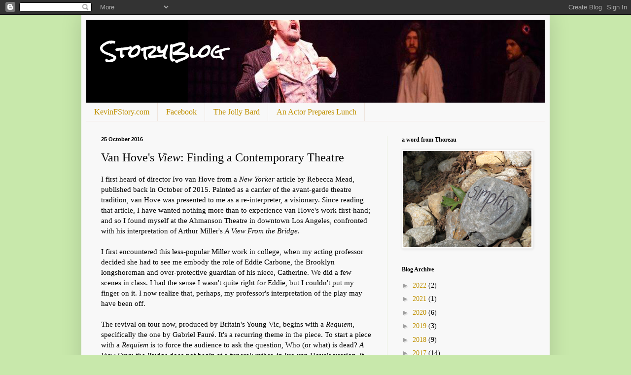

--- FILE ---
content_type: text/html; charset=UTF-8
request_url: http://blog.kevinfstory.com/2016/10/van-hoves-view-finding-contemporary.html
body_size: 14794
content:
<!DOCTYPE html>
<html class='v2' dir='ltr' lang='en-GB'>
<head>
<link href='https://www.blogger.com/static/v1/widgets/335934321-css_bundle_v2.css' rel='stylesheet' type='text/css'/>
<meta content='width=1100' name='viewport'/>
<meta content='text/html; charset=UTF-8' http-equiv='Content-Type'/>
<meta content='blogger' name='generator'/>
<link href='http://blog.kevinfstory.com/favicon.ico' rel='icon' type='image/x-icon'/>
<link href='http://blog.kevinfstory.com/2016/10/van-hoves-view-finding-contemporary.html' rel='canonical'/>
<link rel="alternate" type="application/atom+xml" title="StoryBlog - Atom" href="http://blog.kevinfstory.com/feeds/posts/default" />
<link rel="alternate" type="application/rss+xml" title="StoryBlog - RSS" href="http://blog.kevinfstory.com/feeds/posts/default?alt=rss" />
<link rel="service.post" type="application/atom+xml" title="StoryBlog - Atom" href="https://www.blogger.com/feeds/4663570339602190594/posts/default" />

<link rel="alternate" type="application/atom+xml" title="StoryBlog - Atom" href="http://blog.kevinfstory.com/feeds/5460512164715302337/comments/default" />
<!--Can't find substitution for tag [blog.ieCssRetrofitLinks]-->
<meta content='http://blog.kevinfstory.com/2016/10/van-hoves-view-finding-contemporary.html' property='og:url'/>
<meta content='Van Hove&#39;s &lt;i&gt;View&lt;/i&gt;: Finding a Contemporary Theatre' property='og:title'/>
<meta content='I first heard of director Ivo van Hove from a New Yorker  article by Rebecca Mead, published back in October of 2015. Painted as a carrier o...' property='og:description'/>
<title>StoryBlog: Van Hove's View: Finding a Contemporary Theatre</title>
<style type='text/css'>@font-face{font-family:'Rock Salt';font-style:normal;font-weight:400;font-display:swap;src:url(//fonts.gstatic.com/s/rocksalt/v24/MwQ0bhv11fWD6QsAVOZrt0M6p7NGrQ.woff2)format('woff2');unicode-range:U+0000-00FF,U+0131,U+0152-0153,U+02BB-02BC,U+02C6,U+02DA,U+02DC,U+0304,U+0308,U+0329,U+2000-206F,U+20AC,U+2122,U+2191,U+2193,U+2212,U+2215,U+FEFF,U+FFFD;}</style>
<style id='page-skin-1' type='text/css'><!--
/*
-----------------------------------------------
Blogger Template Style
Name:     Simple
Designer: Blogger
URL:      www.blogger.com
----------------------------------------------- */
/* Content
----------------------------------------------- */
body {
font: normal normal 14px Georgia, Utopia, 'Palatino Linotype', Palatino, serif;
color: #000000;
background: #c8e8ab none no-repeat scroll center center;
padding: 0 40px 40px 40px;
}
html body .region-inner {
min-width: 0;
max-width: 100%;
width: auto;
}
h2 {
font-size: 22px;
}
a:link {
text-decoration:none;
color: #bf9000;
}
a:visited {
text-decoration:none;
color: #653fd9;
}
a:hover {
text-decoration:underline;
color: #4f8ae2;
}
.body-fauxcolumn-outer .fauxcolumn-inner {
background: transparent none repeat scroll top left;
_background-image: none;
}
.body-fauxcolumn-outer .cap-top {
position: absolute;
z-index: 1;
height: 400px;
width: 100%;
}
.body-fauxcolumn-outer .cap-top .cap-left {
width: 100%;
background: transparent none repeat-x scroll top left;
_background-image: none;
}
.content-outer {
-moz-box-shadow: 0 0 40px rgba(0, 0, 0, .15);
-webkit-box-shadow: 0 0 5px rgba(0, 0, 0, .15);
-goog-ms-box-shadow: 0 0 10px #333333;
box-shadow: 0 0 40px rgba(0, 0, 0, .15);
margin-bottom: 1px;
}
.content-inner {
padding: 10px 10px;
}
.content-inner {
background-color: #f8f8f8;
}
/* Header
----------------------------------------------- */
.header-outer {
background: #000000 url(http://www.blogblog.com/1kt/simple/gradients_light.png) repeat-x scroll 0 -400px;
_background-image: none;
}
.Header h1 {
font: normal bold 36px Rock Salt;
color: #ffffff;
text-shadow: 1px 2px 3px rgba(0, 0, 0, .2);
}
.Header h1 a {
color: #ffffff;
}
.Header .description {
font-size: 140%;
color: #ffffff;
}
.header-inner .Header .titlewrapper {
padding: 22px 30px;
}
.header-inner .Header .descriptionwrapper {
padding: 0 30px;
}
/* Tabs
----------------------------------------------- */
.tabs-inner .section:first-child {
border-top: 0 solid #eee5dd;
}
.tabs-inner .section:first-child ul {
margin-top: -0;
border-top: 0 solid #eee5dd;
border-left: 0 solid #eee5dd;
border-right: 0 solid #eee5dd;
}
.tabs-inner .widget ul {
background: #f8f8f8 none repeat-x scroll 0 -800px;
_background-image: none;
border-bottom: 1px solid #eee5dd;
margin-top: 0;
margin-left: -30px;
margin-right: -30px;
}
.tabs-inner .widget li a {
display: inline-block;
padding: .6em 1em;
font: normal normal 16px Georgia, Utopia, 'Palatino Linotype', Palatino, serif;
color: #bf9000;
border-left: 1px solid #f8f8f8;
border-right: 1px solid #eee5dd;
}
.tabs-inner .widget li:first-child a {
border-left: none;
}
.tabs-inner .widget li.selected a, .tabs-inner .widget li a:hover {
color: #653fd9;
background-color: #f8f8f8;
text-decoration: none;
}
/* Columns
----------------------------------------------- */
.main-outer {
border-top: 0 solid #eaefe0;
}
.fauxcolumn-left-outer .fauxcolumn-inner {
border-right: 1px solid #eaefe0;
}
.fauxcolumn-right-outer .fauxcolumn-inner {
border-left: 1px solid #eaefe0;
}
/* Headings
----------------------------------------------- */
div.widget > h2,
div.widget h2.title {
margin: 0 0 1em 0;
font: normal bold 12px Georgia, Utopia, 'Palatino Linotype', Palatino, serif;
color: #000000;
}
/* Widgets
----------------------------------------------- */
.widget .zippy {
color: #9e9e9e;
text-shadow: 2px 2px 1px rgba(0, 0, 0, .1);
}
.widget .popular-posts ul {
list-style: none;
}
/* Posts
----------------------------------------------- */
h2.date-header {
font: normal bold 11px Verdana, Geneva, sans-serif;
}
.date-header span {
background-color: rgba(73, 73, 73, 0);
color: #000000;
padding: inherit;
letter-spacing: inherit;
margin: inherit;
}
.main-inner {
padding-top: 30px;
padding-bottom: 30px;
}
.main-inner .column-center-inner {
padding: 0 15px;
}
.main-inner .column-center-inner .section {
margin: 0 15px;
}
.post {
margin: 0 0 25px 0;
}
h3.post-title, .comments h4 {
font: normal normal 24px Georgia, Utopia, 'Palatino Linotype', Palatino, serif;
margin: .75em 0 0;
}
.post-body {
font-size: 110%;
line-height: 1.4;
position: relative;
}
.post-body img, .post-body .tr-caption-container, .Profile img, .Image img,
.BlogList .item-thumbnail img {
padding: 2px;
background: #ffffff;
border: 1px solid #f0f0f0;
-moz-box-shadow: 1px 1px 5px rgba(0, 0, 0, .1);
-webkit-box-shadow: 1px 1px 5px rgba(0, 0, 0, .1);
box-shadow: 1px 1px 5px rgba(0, 0, 0, .1);
}
.post-body img, .post-body .tr-caption-container {
padding: 5px;
}
.post-body .tr-caption-container {
color: #000000;
}
.post-body .tr-caption-container img {
padding: 0;
background: transparent;
border: none;
-moz-box-shadow: 0 0 0 rgba(0, 0, 0, .1);
-webkit-box-shadow: 0 0 0 rgba(0, 0, 0, .1);
box-shadow: 0 0 0 rgba(0, 0, 0, .1);
}
.post-header {
margin: 0 0 1.5em;
line-height: 1.6;
font-size: 90%;
}
.post-footer {
margin: 20px -2px 0;
padding: 5px 10px;
color: #496737;
background-color: #e4e6d4;
border-bottom: 1px solid #f0f0f0;
line-height: 1.6;
font-size: 90%;
}
#comments .comment-author {
padding-top: 1.5em;
border-top: 1px solid #eaefe0;
background-position: 0 1.5em;
}
#comments .comment-author:first-child {
padding-top: 0;
border-top: none;
}
.avatar-image-container {
margin: .2em 0 0;
}
#comments .avatar-image-container img {
border: 1px solid #f0f0f0;
}
/* Comments
----------------------------------------------- */
.comments .comments-content .icon.blog-author {
background-repeat: no-repeat;
background-image: url([data-uri]);
}
.comments .comments-content .loadmore a {
border-top: 1px solid #9e9e9e;
border-bottom: 1px solid #9e9e9e;
}
.comments .comment-thread.inline-thread {
background-color: #e4e6d4;
}
.comments .continue {
border-top: 2px solid #9e9e9e;
}
/* Accents
---------------------------------------------- */
.section-columns td.columns-cell {
border-left: 1px solid #eaefe0;
}
.blog-pager {
background: transparent none no-repeat scroll top center;
}
.blog-pager-older-link, .home-link,
.blog-pager-newer-link {
background-color: #f8f8f8;
padding: 5px;
}
.footer-outer {
border-top: 0 dashed #bbbbbb;
}
/* Mobile
----------------------------------------------- */
body.mobile  {
background-size: auto;
}
.mobile .body-fauxcolumn-outer {
background: transparent none repeat scroll top left;
}
.mobile .body-fauxcolumn-outer .cap-top {
background-size: 100% auto;
}
.mobile .content-outer {
-webkit-box-shadow: 0 0 3px rgba(0, 0, 0, .15);
box-shadow: 0 0 3px rgba(0, 0, 0, .15);
}
.mobile .tabs-inner .widget ul {
margin-left: 0;
margin-right: 0;
}
.mobile .post {
margin: 0;
}
.mobile .main-inner .column-center-inner .section {
margin: 0;
}
.mobile .date-header span {
padding: 0.1em 10px;
margin: 0 -10px;
}
.mobile h3.post-title {
margin: 0;
}
.mobile .blog-pager {
background: transparent none no-repeat scroll top center;
}
.mobile .footer-outer {
border-top: none;
}
.mobile .main-inner, .mobile .footer-inner {
background-color: #f8f8f8;
}
.mobile-index-contents {
color: #000000;
}
.mobile-link-button {
background-color: #bf9000;
}
.mobile-link-button a:link, .mobile-link-button a:visited {
color: #ffffff;
}
.mobile .tabs-inner .section:first-child {
border-top: none;
}
.mobile .tabs-inner .PageList .widget-content {
background-color: #f8f8f8;
color: #653fd9;
border-top: 1px solid #eee5dd;
border-bottom: 1px solid #eee5dd;
}
.mobile .tabs-inner .PageList .widget-content .pagelist-arrow {
border-left: 1px solid #eee5dd;
}

--></style>
<style id='template-skin-1' type='text/css'><!--
body {
min-width: 950px;
}
.content-outer, .content-fauxcolumn-outer, .region-inner {
min-width: 950px;
max-width: 950px;
_width: 950px;
}
.main-inner .columns {
padding-left: 0px;
padding-right: 320px;
}
.main-inner .fauxcolumn-center-outer {
left: 0px;
right: 320px;
/* IE6 does not respect left and right together */
_width: expression(this.parentNode.offsetWidth -
parseInt("0px") -
parseInt("320px") + 'px');
}
.main-inner .fauxcolumn-left-outer {
width: 0px;
}
.main-inner .fauxcolumn-right-outer {
width: 320px;
}
.main-inner .column-left-outer {
width: 0px;
right: 100%;
margin-left: -0px;
}
.main-inner .column-right-outer {
width: 320px;
margin-right: -320px;
}
#layout {
min-width: 0;
}
#layout .content-outer {
min-width: 0;
width: 800px;
}
#layout .region-inner {
min-width: 0;
width: auto;
}
body#layout div.add_widget {
padding: 8px;
}
body#layout div.add_widget a {
margin-left: 32px;
}
--></style>
<link href='https://www.blogger.com/dyn-css/authorization.css?targetBlogID=4663570339602190594&amp;zx=ab63f18c-f859-4036-a323-51f5816c2c90' media='none' onload='if(media!=&#39;all&#39;)media=&#39;all&#39;' rel='stylesheet'/><noscript><link href='https://www.blogger.com/dyn-css/authorization.css?targetBlogID=4663570339602190594&amp;zx=ab63f18c-f859-4036-a323-51f5816c2c90' rel='stylesheet'/></noscript>
<meta name='google-adsense-platform-account' content='ca-host-pub-1556223355139109'/>
<meta name='google-adsense-platform-domain' content='blogspot.com'/>

</head>
<body class='loading variant-literate'>
<div class='navbar section' id='navbar' name='Navbar'><div class='widget Navbar' data-version='1' id='Navbar1'><script type="text/javascript">
    function setAttributeOnload(object, attribute, val) {
      if(window.addEventListener) {
        window.addEventListener('load',
          function(){ object[attribute] = val; }, false);
      } else {
        window.attachEvent('onload', function(){ object[attribute] = val; });
      }
    }
  </script>
<div id="navbar-iframe-container"></div>
<script type="text/javascript" src="https://apis.google.com/js/platform.js"></script>
<script type="text/javascript">
      gapi.load("gapi.iframes:gapi.iframes.style.bubble", function() {
        if (gapi.iframes && gapi.iframes.getContext) {
          gapi.iframes.getContext().openChild({
              url: 'https://www.blogger.com/navbar/4663570339602190594?po\x3d5460512164715302337\x26origin\x3dhttp://blog.kevinfstory.com',
              where: document.getElementById("navbar-iframe-container"),
              id: "navbar-iframe"
          });
        }
      });
    </script><script type="text/javascript">
(function() {
var script = document.createElement('script');
script.type = 'text/javascript';
script.src = '//pagead2.googlesyndication.com/pagead/js/google_top_exp.js';
var head = document.getElementsByTagName('head')[0];
if (head) {
head.appendChild(script);
}})();
</script>
</div></div>
<div class='body-fauxcolumns'>
<div class='fauxcolumn-outer body-fauxcolumn-outer'>
<div class='cap-top'>
<div class='cap-left'></div>
<div class='cap-right'></div>
</div>
<div class='fauxborder-left'>
<div class='fauxborder-right'></div>
<div class='fauxcolumn-inner'>
</div>
</div>
<div class='cap-bottom'>
<div class='cap-left'></div>
<div class='cap-right'></div>
</div>
</div>
</div>
<div class='content'>
<div class='content-fauxcolumns'>
<div class='fauxcolumn-outer content-fauxcolumn-outer'>
<div class='cap-top'>
<div class='cap-left'></div>
<div class='cap-right'></div>
</div>
<div class='fauxborder-left'>
<div class='fauxborder-right'></div>
<div class='fauxcolumn-inner'>
</div>
</div>
<div class='cap-bottom'>
<div class='cap-left'></div>
<div class='cap-right'></div>
</div>
</div>
</div>
<div class='content-outer'>
<div class='content-cap-top cap-top'>
<div class='cap-left'></div>
<div class='cap-right'></div>
</div>
<div class='fauxborder-left content-fauxborder-left'>
<div class='fauxborder-right content-fauxborder-right'></div>
<div class='content-inner'>
<header>
<div class='header-outer'>
<div class='header-cap-top cap-top'>
<div class='cap-left'></div>
<div class='cap-right'></div>
</div>
<div class='fauxborder-left header-fauxborder-left'>
<div class='fauxborder-right header-fauxborder-right'></div>
<div class='region-inner header-inner'>
<div class='header section' id='header' name='Header'><div class='widget Header' data-version='1' id='Header1'>
<div id='header-inner' style='background-image: url("https://blogger.googleusercontent.com/img/b/R29vZ2xl/AVvXsEjfhyphenhyphenmH9cBwRZn5ujtsnreq8c9fEZDaYO57ypTG8Vk_iuw0AMRB6B6cTekjhaGmdIbAVdD_uyVPJmUPvrLOk2cNhwtgCJ6WmWvZMjuzpS5Gyl9XxGAN8_TxtQCDjMML7dE9sdA8ttyo29w/s1600/blog+banner.jpg"); background-position: left; width: 930px; min-height: 168px; _height: 168px; background-repeat: no-repeat; '>
<div class='titlewrapper' style='background: transparent'>
<h1 class='title' style='background: transparent; border-width: 0px'>
<a href='http://blog.kevinfstory.com/'>
StoryBlog
</a>
</h1>
</div>
<div class='descriptionwrapper'>
<p class='description'><span>
</span></p>
</div>
</div>
</div></div>
</div>
</div>
<div class='header-cap-bottom cap-bottom'>
<div class='cap-left'></div>
<div class='cap-right'></div>
</div>
</div>
</header>
<div class='tabs-outer'>
<div class='tabs-cap-top cap-top'>
<div class='cap-left'></div>
<div class='cap-right'></div>
</div>
<div class='fauxborder-left tabs-fauxborder-left'>
<div class='fauxborder-right tabs-fauxborder-right'></div>
<div class='region-inner tabs-inner'>
<div class='tabs section' id='crosscol' name='Cross-column'><div class='widget LinkList' data-version='1' id='LinkList1'>
<div class='widget-content'>
<ul>
<li><a href='http://www.kevinfstory.com/'>KevinFStory.com</a></li>
<li><a href='http://www.facebook.com/kevinfstory'>Facebook</a></li>
<li><a href='http://jollybard.kevinfstory.com/'>The Jolly Bard</a></li>
<li><a href='http://www.actorprepareslunch.com/'>An Actor Prepares Lunch</a></li>
</ul>
<div class='clear'></div>
</div>
</div></div>
<div class='tabs no-items section' id='crosscol-overflow' name='Cross-Column 2'></div>
</div>
</div>
<div class='tabs-cap-bottom cap-bottom'>
<div class='cap-left'></div>
<div class='cap-right'></div>
</div>
</div>
<div class='main-outer'>
<div class='main-cap-top cap-top'>
<div class='cap-left'></div>
<div class='cap-right'></div>
</div>
<div class='fauxborder-left main-fauxborder-left'>
<div class='fauxborder-right main-fauxborder-right'></div>
<div class='region-inner main-inner'>
<div class='columns fauxcolumns'>
<div class='fauxcolumn-outer fauxcolumn-center-outer'>
<div class='cap-top'>
<div class='cap-left'></div>
<div class='cap-right'></div>
</div>
<div class='fauxborder-left'>
<div class='fauxborder-right'></div>
<div class='fauxcolumn-inner'>
</div>
</div>
<div class='cap-bottom'>
<div class='cap-left'></div>
<div class='cap-right'></div>
</div>
</div>
<div class='fauxcolumn-outer fauxcolumn-left-outer'>
<div class='cap-top'>
<div class='cap-left'></div>
<div class='cap-right'></div>
</div>
<div class='fauxborder-left'>
<div class='fauxborder-right'></div>
<div class='fauxcolumn-inner'>
</div>
</div>
<div class='cap-bottom'>
<div class='cap-left'></div>
<div class='cap-right'></div>
</div>
</div>
<div class='fauxcolumn-outer fauxcolumn-right-outer'>
<div class='cap-top'>
<div class='cap-left'></div>
<div class='cap-right'></div>
</div>
<div class='fauxborder-left'>
<div class='fauxborder-right'></div>
<div class='fauxcolumn-inner'>
</div>
</div>
<div class='cap-bottom'>
<div class='cap-left'></div>
<div class='cap-right'></div>
</div>
</div>
<!-- corrects IE6 width calculation -->
<div class='columns-inner'>
<div class='column-center-outer'>
<div class='column-center-inner'>
<div class='main section' id='main' name='Main'><div class='widget Blog' data-version='1' id='Blog1'>
<div class='blog-posts hfeed'>

          <div class="date-outer">
        
<h2 class='date-header'><span>25 October 2016</span></h2>

          <div class="date-posts">
        
<div class='post-outer'>
<div class='post hentry uncustomized-post-template' itemprop='blogPost' itemscope='itemscope' itemtype='http://schema.org/BlogPosting'>
<meta content='4663570339602190594' itemprop='blogId'/>
<meta content='5460512164715302337' itemprop='postId'/>
<a name='5460512164715302337'></a>
<h3 class='post-title entry-title' itemprop='name'>
Van Hove's <i>View</i>: Finding a Contemporary Theatre
</h3>
<div class='post-header'>
<div class='post-header-line-1'></div>
</div>
<div class='post-body entry-content' id='post-body-5460512164715302337' itemprop='description articleBody'>
I first heard of
director Ivo van Hove from a <i>New Yorker </i> article by Rebecca Mead, published
back in October of 2015. Painted as a carrier of the avant-garde
theatre tradition, van Hove was presented to me as a re-interpreter,
a visionary. Since reading that article, I have wanted nothing more
than to experience van Hove's
work first-hand; and so I
found myself at the Ahmanson
Theatre in downtown Los Angeles, <span style="font-style: normal;">confronted
with his interpretation of Arthur Miller's </span><i>A View From the
Bridge</i><span style="font-style: normal;">.</span>
<br />
<br />
<span style="font-style: normal;">I
first encountered this less-popular Miller work in college, when my
acting professor decided she had to see me embody the role of Eddie
Carbone, the Brooklyn longshoreman and over-protective guardian of
his niece, Catherine. </span><span style="font-style: normal;">We did
a few scenes in class. I had the sense I wasn't quite right for
Eddie, but I couldn't put my finger on it. I now realize that,
perhaps, </span><span style="font-style: normal;">my professor's
</span><span style="font-style: normal;">interpretation of the play
may have been off.</span>
<br />
<br />
The revival on tour
now, produced by Britain's Young Vic, begins with a <i>Requiem</i><span style="font-style: normal;">,
specifically </span><span style="font-style: normal;">the one by
</span><span style="font-style: normal;">Gabriel Fauré. It's a
recurring theme in the piece. To start a piece with a </span><i>Requiem</i><span style="font-style: normal;">
is to force the audience to ask the question, Who (or what) is dead?
</span><i>A View From the Bridge</i><span style="font-style: normal;">
does not begin at a funeral; rather, in Ivo van Hove's version, it
begins </span><span style="font-style: normal;">in</span><span style="font-style: normal;">
what appears to be a sauna, with the lawyer Alfieri narrating over
the image of two workers toweling off after a long shift. The
homo-erotic nature of the image cannot be overlooked.</span>
<br />
<br />
<span style="font-style: normal;">The
conflicts of </span><i>A View From the Bridge </i><span style="font-style: normal;">form
a triangle. There is the discomfort of the potential for
homosexuality in the mid-century. There is the problem of the
over-protective father figure who may be too much in love with his
ward. And, most resonant in the current socio-political environment,
the various sides of the die that is illegal immigration.</span>
<br />
<br />
<span style="font-style: normal;">It's
been unavoidable lately, the topic of immigration. In the U.S., the
battle cry has been clumsily raised by current Republican
presidential nominee Donald Trump, whose calls for building a wall,
exclusion of people on religious grounds, and deportation of millions
ha</span><span style="font-style: normal;">ve</span><span style="font-style: normal;">
rocked the lives of many around the world. </span><i>A View From the
Bridge</i><span style="font-style: normal;"> humanizes all the players
in that drama, </span><span style="font-style: normal;">forcing the
audience to empathize with the struggles of the immigrants and those
who protect them</span><span style="font-style: normal;">. According
to Arthur Miller, the plot of the play is cribbed directly from a
story told to him by a dockworker &#8220;</span><span style="font-style: normal;">who
had known Eddie's</span><span style="font-style: normal;"> prototype.&#8221;
At the time </span><span style="font-style: normal;">the story was
related to him</span><span style="font-style: normal;">, Miller says
he decided not to write a play about it because it was complete
already; there was nothing new to add. </span><span style="font-style: normal;">He
thought better of it. </span><span style="font-style: normal;">Here
was a story that needed telling.</span>
<br />
<br />
<span style="font-style: normal;">In
the author's preface to the Penguin </span><span style="font-style: normal;">edition</span><span style="font-style: normal;">,
Miller notes that he was aware an austere staging was necessary for
the play. </span><span style="font-style: normal;">At its debut,
however,</span><span style="font-style: normal;"> he felt tha</span><span style="font-style: normal;">t</span><span style="font-style: normal;">
the creative team </span><span style="font-style: normal;">(himself
included)</span><span style="font-style: normal;"> was unable to
deliver </span><span style="font-style: normal;">such a</span><span style="font-style: normal;">
treatment, since none of them had the experience </span><span style="font-style: normal;">or
training</span><span style="font-style: normal;"> to do so. Ivo van
Hove seems to </span><span style="font-style: normal;">have </span><span style="font-style: normal;">take</span><span style="font-style: normal;">n</span><span style="font-style: normal;">
that football and run with it, </span><span style="font-style: normal;">so
to speak, </span><span style="font-style: normal;">stripping the play
down to its essence and forcing the audience to become the crowd that
Miller thought was so vital to the initial London performance, </span><span style="font-style: normal;">staged
by Peter Brook.</span>
<br />
<br />
<span style="font-style: normal;">The
set </span><span style="font-style: normal;">by van Hove's partner Jan
Versweyveld</span><span style="font-style: normal;"> is an opaque box
as the audience filters in, </span><span style="font-style: normal;">like
a magic trick waiting to be unleashed</span><span style="font-style: normal;">.
Seating </span><span style="font-style: normal;">for the audience </span><span style="font-style: normal;">is
provided on the stage on either side in addition to the usual seating
in the house. When the </span><i>Requiem</i><span style="font-style: normal;">
begins, the box slowly ascends, revealing a space that somewhat
resembles a boxing ring, </span><span style="font-style: normal;">complete,
</span><span style="font-style: normal;">as we can now see,</span><span style="font-style: normal;">
with ring-side seating</span><span style="font-style: normal;">.
</span><span style="font-style: normal;">Jo</span><span style="font-style: normal;">seph</span><span style="font-style: normal;">
Melillo, </span><span style="font-style: normal;">the executive
producer at BAM in New York,</span><span style="font-style: normal;">
says </span><span style="font-style: normal;">in Rebecca Mead's
article</span><span style="font-style: normal;">, </span><span style="font-style: normal;">&#8220;You
really felt as though at any moment Eddie Carbone could come off that
stage and grab your throat. It was, like, &#8216;Oh, my God, I am given
license to be a witness to a murder. I am really going to see someone
kill someone.&#8217;&#8221; The effect </span><span style="font-style: normal;">comes
to full term when</span><span style="font-style: normal;"> Eddie
begins to teach Rodolfo how to box </span><span style="font-style: normal;">midway
through the show</span><span style="font-style: normal;">. </span><span style="font-style: normal;">Ring
side seats.</span>
<br />
<br />
<span style="font-style: normal;">The
box </span><span style="font-style: normal;">set</span><span style="font-style: normal;">
reminds one of Schroedinger: With the box unopened, we cannot know
the result of our experiment; with the box opened, we cannot help but
</span><span style="font-style: normal;">a</span><span style="font-style: normal;">ffect
the results, thereby rendering our experiment moot. </span><span style="font-style: normal;">The
result is already known. Miller himself admits this. </span><span style="font-style: normal;">The
audience's hope that things might turn out differently supplies the
main tension of the play.</span>
<br />
<br />
Time is also <span style="font-style: normal;">a
character in van Hove's telling of this story; </span><span style="font-style: normal;">for,
as Richard Schechner states in </span><i>Between Theatre and
Anthropology</i><span style="font-style: normal;">, </span><span style="font-style: normal;">&#8220;</span><span style="font-style: normal;">Time
and rhythm can be used in the same way as text, props, costumes, and
the bodies of the performers and audience.&#8221; He is refering to
ritualistic performance, but the same dictum could be applied to van
Hove's </span><i>View</i><span style="font-style: normal;">.</span><span style="font-style: normal;">
</span><span style="font-style: normal;">Generally</span><span style="font-style: normal;">,
the scenes are fast-paced, moving quickly from thesis to antithesis.
</span><span style="font-style: normal;">As</span><span style="font-style: normal;">
</span><span style="font-style: normal;">Mead says </span><span style="font-style: normal;">in
her </span><i>New Yorker </i><span style="font-style: normal;">article</span><span style="font-style: normal;">,
&#8220;The production has a disquieting erotic intimacy and the hurtling
pace of a thriller&#8217;s climax.&#8221;</span><span style="font-style: normal;">
Everything slows down in</span><span style="font-style: normal;"> the
dinner scene, </span><span style="font-style: normal;">however, </span><span style="font-style: normal;">with
the various actors sitting around the stage staring at each other.
</span><span style="font-style: normal;">The scene</span><span style="font-style: normal;">
set to a drum beat to give the feel of the clock ticking, the
interminability of the awkward. </span><span style="font-style: normal;">The
dance Schechner might be looking for exists in the silence between.</span><br />
<br />
<span style="font-style: normal;">The
drumming brings to mind Eastern theatre, particularly kabuki; </span><i>A
View From the Bridge</i><span style="font-style: normal;"> fits the
</span><span style="font-style: normal;">kabuki </span><span style="font-style: normal;">dictum
that plays be about moral conflict in affairs of the heart. The
actors in the ring play with bare feet (with the exception of the
moment where Catherine is caught wearing heels to impress the
newly-arrived Rodolfo). The use of specific repeated m</span><span style="font-style: normal;">ovement</span><span style="font-style: normal;">s</span><span style="font-style: normal;">
and gesture</span><span style="font-style: normal;">s</span><span style="font-style: normal;">
</span><span style="font-style: normal;">r</span><span style="font-style: normal;">ecall</span><span style="font-style: normal;">s</span><span style="font-style: normal;">
the work of Jerzy Grotowski, whose Theatre Laboratory espoused the
virtues of stripped-down storytelling in the theatre and blurring the
lines between actor and spectator.</span>
<br />
<br />
<span style="font-style: normal;">A
particular moment that seems especially in the vein of Grotowski is
when Catherine is trying to get Eddie to come to her wedding. She
suddenly, </span><span style="font-style: normal;">out of anger or
frustration,</span><span style="font-style: normal;"> embraces him and
beats his back repeatedly during her speech. </span><span style="font-style: normal;">The
words are </span><span style="font-style: normal;">nearly</span><span style="font-style: normal;">
irrelevant; </span><span style="font-style: normal;">it is the gesture
which drives the play forward</span><span style="font-style: normal;">.</span><br />
<br />
<span style="font-style: normal;"><span style="font-style: normal;">Other
moments where time is manipulated include Marco's lifting of the
chair to prove his strength against Eddie. As the chair is held aloft
by Marco, the very bottom of one leg in his grasp, &#8220;Requiem
æternam&#8221; blares in full intensity, the players frozen in their
positions. The audience is given a complete opportunity to take in
this picture and all its implications, a moment echoed at the very
end of the play.</span></span>
<br />
<br />
<span style="font-style: normal;">Van
Hove's work is not about creating </span><span style="font-style: normal;">some</span><span style="font-style: normal;">
illusion of reality; rather, it is, as Tony Kushner says of him, to
&#8220;make the audience confront the failure to create completely
convincing illusions&#8212;and the power of the theatre </span><i>is</i><span style="font-style: normal;">
that failure to create convincing illusions. It is the creation of a
double consciousness. Ivo&#8217;s impulse is to take that very seriously,
and to ask the audience to collaborate in making this thing real.&#8221;</span>
<br />
<br />
<span style="font-style: normal;">Likewise,
van Hove is not beholden to </span><span style="font-style: normal;">the</span><span style="font-style: normal;">
specific</span><span style="font-style: normal;">s of</span><span style="font-style: normal;">
text. </span><span style="font-style: normal;">Indeed, his version of
</span><i>A View From the Bridge</i><span style="font-style: normal;">
is cut down somewhat from the published version. It could be that van
Hove has chosen to use Miller's original one-act version (I am
unaware of how much it differs), but certainly the dialogue in the
final scene has been diminished. The knife fight is replaced by what
looks like a rugby huddle during a demonic rainstorm, as blood pours
down on the company. A slow rendition of the &#8220;Libera me&#8221; movement
of the requiem plays. We don't need to see the actual tragedy to know
the tragedy has happened, is happening before our eyes.</span>
<br />
<br />
<span style="font-style: normal;">Van
Hove exclusively uses existing texts, usually classic</span><span style="font-style: normal;">al</span><span style="font-style: normal;">
works. &#8220;I discovered I could make much more personal work through
the filter of a text by Shakespeare that was four hundred years old,&#8221;
say</span><span style="font-style: normal;">s</span><span style="font-style: normal;">
van Hove. </span><span style="font-style: normal;">It is a preference
that agrees with Grotowski, who said, &#8220;Even though we use classical
texts, ours is a contemporary theatre in that it confronts our very
roots with our current behavior and stereotypes, and in this way
shows us our &#8216;today&#8217; in perspective with &#8216;yesterday,&#8217; and our
&#8216;yesterday&#8217; with &#8216;today.&#8217;&#8221; </span>
<br />
<br />
<span style="font-style: normal;">&#8220;I
want to make the most extreme, personal theatre, but for as big an
audience as possible,&#8221; </span><span style="font-style: normal;">van
Hove says about his work generally</span><span style="font-style: normal;">.
&#8220;I am not the kind of theatre-maker who likes it for small
audiences. I don&#8217;t do something to please, or to entertain. I don&#8217;t
think theatre is there for entertainment, purely.&#8221;</span>
<br />
<br />
<i>A
View From the Bridge</i><span style="font-style: normal;"> highlights
this approach. The audience gets its katharsis, that purging of
emotion so vital to what theatre is, and it doesn't have to be
over-produced. The audience need not be led from thesis to conclusion
by the hand. As with all works that speak across generations, we are
able to get something so meaningful and relevant where there may have
been nothing before. </span><span style="font-style: normal;">Arthur
Miller would certainly have approved.</span>
<br />
<br />
<span style="font-size: x-small;"><i>Sources:</i></span>
<br />
<span style="font-size: x-small;">Grotowski, Jerzy.
&#8220;The Theatre's New Testament.&#8221; <i>Towards a Poor Theatre</i><span style="font-style: normal;">.
1968. New York: Routledge, 2002.</span></span>
<br />
<span style="font-size: x-small;">Mead, Rebecca.
&#8220;Theatre Laid Bare.&#8221; <i>The New Yorker</i><span style="font-style: normal;">,
26 October 2015.</span></span>
<br />
<span style="font-size: x-small;"><span style="font-style: normal;">Miller,
Arthur. </span><i>A View From the Bridge</i><span style="font-style: normal;">.
1955. New York: Penguin, 1977.</span></span><br />
<span style="font-size: x-small;"><span style="font-style: normal;">Schechner, Richard. <i>Between Theatre and Anthropology</i>. Philadelphia: U. of Pennsylvania, 1985.&nbsp;</span></span>
<div style='clear: both;'></div>
</div>
<div class='post-footer'>
<div class='post-footer-line post-footer-line-1'>
<span class='post-author vcard'>
Posted by
<span class='fn' itemprop='author' itemscope='itemscope' itemtype='http://schema.org/Person'>
<meta content='https://www.blogger.com/profile/00526239017379203269' itemprop='url'/>
<a class='g-profile' href='https://www.blogger.com/profile/00526239017379203269' rel='author' title='author profile'>
<span itemprop='name'>Kevin F. Story</span>
</a>
</span>
</span>
<span class='post-timestamp'>
at
<meta content='http://blog.kevinfstory.com/2016/10/van-hoves-view-finding-contemporary.html' itemprop='url'/>
<a class='timestamp-link' href='http://blog.kevinfstory.com/2016/10/van-hoves-view-finding-contemporary.html' rel='bookmark' title='permanent link'><abbr class='published' itemprop='datePublished' title='2016-10-25T21:39:00-04:00'>21:39</abbr></a>
</span>
<span class='post-comment-link'>
</span>
<span class='post-icons'>
<span class='item-control blog-admin pid-651619507'>
<a href='https://www.blogger.com/post-edit.g?blogID=4663570339602190594&postID=5460512164715302337&from=pencil' title='Edit Post'>
<img alt='' class='icon-action' height='18' src='https://resources.blogblog.com/img/icon18_edit_allbkg.gif' width='18'/>
</a>
</span>
</span>
<div class='post-share-buttons goog-inline-block'>
<a class='goog-inline-block share-button sb-email' href='https://www.blogger.com/share-post.g?blogID=4663570339602190594&postID=5460512164715302337&target=email' target='_blank' title='Email This'><span class='share-button-link-text'>Email This</span></a><a class='goog-inline-block share-button sb-blog' href='https://www.blogger.com/share-post.g?blogID=4663570339602190594&postID=5460512164715302337&target=blog' onclick='window.open(this.href, "_blank", "height=270,width=475"); return false;' target='_blank' title='BlogThis!'><span class='share-button-link-text'>BlogThis!</span></a><a class='goog-inline-block share-button sb-twitter' href='https://www.blogger.com/share-post.g?blogID=4663570339602190594&postID=5460512164715302337&target=twitter' target='_blank' title='Share to X'><span class='share-button-link-text'>Share to X</span></a><a class='goog-inline-block share-button sb-facebook' href='https://www.blogger.com/share-post.g?blogID=4663570339602190594&postID=5460512164715302337&target=facebook' onclick='window.open(this.href, "_blank", "height=430,width=640"); return false;' target='_blank' title='Share to Facebook'><span class='share-button-link-text'>Share to Facebook</span></a><a class='goog-inline-block share-button sb-pinterest' href='https://www.blogger.com/share-post.g?blogID=4663570339602190594&postID=5460512164715302337&target=pinterest' target='_blank' title='Share to Pinterest'><span class='share-button-link-text'>Share to Pinterest</span></a>
</div>
</div>
<div class='post-footer-line post-footer-line-2'>
<span class='post-labels'>
</span>
</div>
<div class='post-footer-line post-footer-line-3'>
<span class='post-location'>
</span>
</div>
</div>
</div>
<div class='comments' id='comments'>
<a name='comments'></a>
<h4>No comments:</h4>
<div id='Blog1_comments-block-wrapper'>
<dl class='avatar-comment-indent' id='comments-block'>
</dl>
</div>
<p class='comment-footer'>
<div class='comment-form'>
<a name='comment-form'></a>
<h4 id='comment-post-message'>Post a Comment</h4>
<p>
</p>
<a href='https://www.blogger.com/comment/frame/4663570339602190594?po=5460512164715302337&hl=en-GB&saa=85391&origin=http://blog.kevinfstory.com' id='comment-editor-src'></a>
<iframe allowtransparency='true' class='blogger-iframe-colorize blogger-comment-from-post' frameborder='0' height='410px' id='comment-editor' name='comment-editor' src='' width='100%'></iframe>
<script src='https://www.blogger.com/static/v1/jsbin/2830521187-comment_from_post_iframe.js' type='text/javascript'></script>
<script type='text/javascript'>
      BLOG_CMT_createIframe('https://www.blogger.com/rpc_relay.html');
    </script>
</div>
</p>
</div>
</div>

        </div></div>
      
</div>
<div class='blog-pager' id='blog-pager'>
<span id='blog-pager-newer-link'>
<a class='blog-pager-newer-link' href='http://blog.kevinfstory.com/2016/11/a-tale-of-two-theatres.html' id='Blog1_blog-pager-newer-link' title='Newer Post'>Newer Post</a>
</span>
<span id='blog-pager-older-link'>
<a class='blog-pager-older-link' href='http://blog.kevinfstory.com/2016/09/holy-actors.html' id='Blog1_blog-pager-older-link' title='Older Post'>Older Post</a>
</span>
<a class='home-link' href='http://blog.kevinfstory.com/'>Home</a>
</div>
<div class='clear'></div>
<div class='post-feeds'>
<div class='feed-links'>
Subscribe to:
<a class='feed-link' href='http://blog.kevinfstory.com/feeds/5460512164715302337/comments/default' target='_blank' type='application/atom+xml'>Post Comments (Atom)</a>
</div>
</div>
</div></div>
</div>
</div>
<div class='column-left-outer'>
<div class='column-left-inner'>
<aside>
</aside>
</div>
</div>
<div class='column-right-outer'>
<div class='column-right-inner'>
<aside>
<div class='sidebar section' id='sidebar-right-1'><div class='widget Image' data-version='1' id='Image1'>
<h2>a word from Thoreau</h2>
<div class='widget-content'>
<img alt='a word from Thoreau' height='195' id='Image1_img' src='https://blogger.googleusercontent.com/img/b/R29vZ2xl/AVvXsEiQnXTZufTUtUKov_jV3WCaUTvUUuv1lcCxcBzlhlh2L7pr5JRYU5UsSZE09-KUrZ2L_B0plDWRbzb6PTdOC28L7F8duV970HEPzL99ybrnFV9flORRDR1vW_vCIejvSRDjVh_aeV9sslY/s310/IMG_6407.JPG' width='260'/>
<br/>
</div>
<div class='clear'></div>
</div><div class='widget BlogArchive' data-version='1' id='BlogArchive1'>
<h2>Blog Archive</h2>
<div class='widget-content'>
<div id='ArchiveList'>
<div id='BlogArchive1_ArchiveList'>
<ul class='hierarchy'>
<li class='archivedate collapsed'>
<a class='toggle' href='javascript:void(0)'>
<span class='zippy'>

        &#9658;&#160;
      
</span>
</a>
<a class='post-count-link' href='http://blog.kevinfstory.com/2022/'>
2022
</a>
<span class='post-count' dir='ltr'>(2)</span>
<ul class='hierarchy'>
<li class='archivedate collapsed'>
<a class='toggle' href='javascript:void(0)'>
<span class='zippy'>

        &#9658;&#160;
      
</span>
</a>
<a class='post-count-link' href='http://blog.kevinfstory.com/2022/07/'>
July
</a>
<span class='post-count' dir='ltr'>(2)</span>
</li>
</ul>
</li>
</ul>
<ul class='hierarchy'>
<li class='archivedate collapsed'>
<a class='toggle' href='javascript:void(0)'>
<span class='zippy'>

        &#9658;&#160;
      
</span>
</a>
<a class='post-count-link' href='http://blog.kevinfstory.com/2021/'>
2021
</a>
<span class='post-count' dir='ltr'>(1)</span>
<ul class='hierarchy'>
<li class='archivedate collapsed'>
<a class='toggle' href='javascript:void(0)'>
<span class='zippy'>

        &#9658;&#160;
      
</span>
</a>
<a class='post-count-link' href='http://blog.kevinfstory.com/2021/01/'>
January
</a>
<span class='post-count' dir='ltr'>(1)</span>
</li>
</ul>
</li>
</ul>
<ul class='hierarchy'>
<li class='archivedate collapsed'>
<a class='toggle' href='javascript:void(0)'>
<span class='zippy'>

        &#9658;&#160;
      
</span>
</a>
<a class='post-count-link' href='http://blog.kevinfstory.com/2020/'>
2020
</a>
<span class='post-count' dir='ltr'>(6)</span>
<ul class='hierarchy'>
<li class='archivedate collapsed'>
<a class='toggle' href='javascript:void(0)'>
<span class='zippy'>

        &#9658;&#160;
      
</span>
</a>
<a class='post-count-link' href='http://blog.kevinfstory.com/2020/12/'>
December
</a>
<span class='post-count' dir='ltr'>(1)</span>
</li>
</ul>
<ul class='hierarchy'>
<li class='archivedate collapsed'>
<a class='toggle' href='javascript:void(0)'>
<span class='zippy'>

        &#9658;&#160;
      
</span>
</a>
<a class='post-count-link' href='http://blog.kevinfstory.com/2020/11/'>
November
</a>
<span class='post-count' dir='ltr'>(1)</span>
</li>
</ul>
<ul class='hierarchy'>
<li class='archivedate collapsed'>
<a class='toggle' href='javascript:void(0)'>
<span class='zippy'>

        &#9658;&#160;
      
</span>
</a>
<a class='post-count-link' href='http://blog.kevinfstory.com/2020/10/'>
October
</a>
<span class='post-count' dir='ltr'>(1)</span>
</li>
</ul>
<ul class='hierarchy'>
<li class='archivedate collapsed'>
<a class='toggle' href='javascript:void(0)'>
<span class='zippy'>

        &#9658;&#160;
      
</span>
</a>
<a class='post-count-link' href='http://blog.kevinfstory.com/2020/03/'>
March
</a>
<span class='post-count' dir='ltr'>(1)</span>
</li>
</ul>
<ul class='hierarchy'>
<li class='archivedate collapsed'>
<a class='toggle' href='javascript:void(0)'>
<span class='zippy'>

        &#9658;&#160;
      
</span>
</a>
<a class='post-count-link' href='http://blog.kevinfstory.com/2020/02/'>
February
</a>
<span class='post-count' dir='ltr'>(1)</span>
</li>
</ul>
<ul class='hierarchy'>
<li class='archivedate collapsed'>
<a class='toggle' href='javascript:void(0)'>
<span class='zippy'>

        &#9658;&#160;
      
</span>
</a>
<a class='post-count-link' href='http://blog.kevinfstory.com/2020/01/'>
January
</a>
<span class='post-count' dir='ltr'>(1)</span>
</li>
</ul>
</li>
</ul>
<ul class='hierarchy'>
<li class='archivedate collapsed'>
<a class='toggle' href='javascript:void(0)'>
<span class='zippy'>

        &#9658;&#160;
      
</span>
</a>
<a class='post-count-link' href='http://blog.kevinfstory.com/2019/'>
2019
</a>
<span class='post-count' dir='ltr'>(3)</span>
<ul class='hierarchy'>
<li class='archivedate collapsed'>
<a class='toggle' href='javascript:void(0)'>
<span class='zippy'>

        &#9658;&#160;
      
</span>
</a>
<a class='post-count-link' href='http://blog.kevinfstory.com/2019/09/'>
September
</a>
<span class='post-count' dir='ltr'>(2)</span>
</li>
</ul>
<ul class='hierarchy'>
<li class='archivedate collapsed'>
<a class='toggle' href='javascript:void(0)'>
<span class='zippy'>

        &#9658;&#160;
      
</span>
</a>
<a class='post-count-link' href='http://blog.kevinfstory.com/2019/07/'>
July
</a>
<span class='post-count' dir='ltr'>(1)</span>
</li>
</ul>
</li>
</ul>
<ul class='hierarchy'>
<li class='archivedate collapsed'>
<a class='toggle' href='javascript:void(0)'>
<span class='zippy'>

        &#9658;&#160;
      
</span>
</a>
<a class='post-count-link' href='http://blog.kevinfstory.com/2018/'>
2018
</a>
<span class='post-count' dir='ltr'>(9)</span>
<ul class='hierarchy'>
<li class='archivedate collapsed'>
<a class='toggle' href='javascript:void(0)'>
<span class='zippy'>

        &#9658;&#160;
      
</span>
</a>
<a class='post-count-link' href='http://blog.kevinfstory.com/2018/12/'>
December
</a>
<span class='post-count' dir='ltr'>(3)</span>
</li>
</ul>
<ul class='hierarchy'>
<li class='archivedate collapsed'>
<a class='toggle' href='javascript:void(0)'>
<span class='zippy'>

        &#9658;&#160;
      
</span>
</a>
<a class='post-count-link' href='http://blog.kevinfstory.com/2018/10/'>
October
</a>
<span class='post-count' dir='ltr'>(1)</span>
</li>
</ul>
<ul class='hierarchy'>
<li class='archivedate collapsed'>
<a class='toggle' href='javascript:void(0)'>
<span class='zippy'>

        &#9658;&#160;
      
</span>
</a>
<a class='post-count-link' href='http://blog.kevinfstory.com/2018/06/'>
June
</a>
<span class='post-count' dir='ltr'>(3)</span>
</li>
</ul>
<ul class='hierarchy'>
<li class='archivedate collapsed'>
<a class='toggle' href='javascript:void(0)'>
<span class='zippy'>

        &#9658;&#160;
      
</span>
</a>
<a class='post-count-link' href='http://blog.kevinfstory.com/2018/04/'>
April
</a>
<span class='post-count' dir='ltr'>(1)</span>
</li>
</ul>
<ul class='hierarchy'>
<li class='archivedate collapsed'>
<a class='toggle' href='javascript:void(0)'>
<span class='zippy'>

        &#9658;&#160;
      
</span>
</a>
<a class='post-count-link' href='http://blog.kevinfstory.com/2018/02/'>
February
</a>
<span class='post-count' dir='ltr'>(1)</span>
</li>
</ul>
</li>
</ul>
<ul class='hierarchy'>
<li class='archivedate collapsed'>
<a class='toggle' href='javascript:void(0)'>
<span class='zippy'>

        &#9658;&#160;
      
</span>
</a>
<a class='post-count-link' href='http://blog.kevinfstory.com/2017/'>
2017
</a>
<span class='post-count' dir='ltr'>(14)</span>
<ul class='hierarchy'>
<li class='archivedate collapsed'>
<a class='toggle' href='javascript:void(0)'>
<span class='zippy'>

        &#9658;&#160;
      
</span>
</a>
<a class='post-count-link' href='http://blog.kevinfstory.com/2017/12/'>
December
</a>
<span class='post-count' dir='ltr'>(3)</span>
</li>
</ul>
<ul class='hierarchy'>
<li class='archivedate collapsed'>
<a class='toggle' href='javascript:void(0)'>
<span class='zippy'>

        &#9658;&#160;
      
</span>
</a>
<a class='post-count-link' href='http://blog.kevinfstory.com/2017/11/'>
November
</a>
<span class='post-count' dir='ltr'>(1)</span>
</li>
</ul>
<ul class='hierarchy'>
<li class='archivedate collapsed'>
<a class='toggle' href='javascript:void(0)'>
<span class='zippy'>

        &#9658;&#160;
      
</span>
</a>
<a class='post-count-link' href='http://blog.kevinfstory.com/2017/09/'>
September
</a>
<span class='post-count' dir='ltr'>(1)</span>
</li>
</ul>
<ul class='hierarchy'>
<li class='archivedate collapsed'>
<a class='toggle' href='javascript:void(0)'>
<span class='zippy'>

        &#9658;&#160;
      
</span>
</a>
<a class='post-count-link' href='http://blog.kevinfstory.com/2017/06/'>
June
</a>
<span class='post-count' dir='ltr'>(1)</span>
</li>
</ul>
<ul class='hierarchy'>
<li class='archivedate collapsed'>
<a class='toggle' href='javascript:void(0)'>
<span class='zippy'>

        &#9658;&#160;
      
</span>
</a>
<a class='post-count-link' href='http://blog.kevinfstory.com/2017/05/'>
May
</a>
<span class='post-count' dir='ltr'>(1)</span>
</li>
</ul>
<ul class='hierarchy'>
<li class='archivedate collapsed'>
<a class='toggle' href='javascript:void(0)'>
<span class='zippy'>

        &#9658;&#160;
      
</span>
</a>
<a class='post-count-link' href='http://blog.kevinfstory.com/2017/04/'>
April
</a>
<span class='post-count' dir='ltr'>(2)</span>
</li>
</ul>
<ul class='hierarchy'>
<li class='archivedate collapsed'>
<a class='toggle' href='javascript:void(0)'>
<span class='zippy'>

        &#9658;&#160;
      
</span>
</a>
<a class='post-count-link' href='http://blog.kevinfstory.com/2017/03/'>
March
</a>
<span class='post-count' dir='ltr'>(5)</span>
</li>
</ul>
</li>
</ul>
<ul class='hierarchy'>
<li class='archivedate expanded'>
<a class='toggle' href='javascript:void(0)'>
<span class='zippy toggle-open'>

        &#9660;&#160;
      
</span>
</a>
<a class='post-count-link' href='http://blog.kevinfstory.com/2016/'>
2016
</a>
<span class='post-count' dir='ltr'>(5)</span>
<ul class='hierarchy'>
<li class='archivedate collapsed'>
<a class='toggle' href='javascript:void(0)'>
<span class='zippy'>

        &#9658;&#160;
      
</span>
</a>
<a class='post-count-link' href='http://blog.kevinfstory.com/2016/11/'>
November
</a>
<span class='post-count' dir='ltr'>(2)</span>
</li>
</ul>
<ul class='hierarchy'>
<li class='archivedate expanded'>
<a class='toggle' href='javascript:void(0)'>
<span class='zippy toggle-open'>

        &#9660;&#160;
      
</span>
</a>
<a class='post-count-link' href='http://blog.kevinfstory.com/2016/10/'>
October
</a>
<span class='post-count' dir='ltr'>(1)</span>
<ul class='posts'>
<li><a href='http://blog.kevinfstory.com/2016/10/van-hoves-view-finding-contemporary.html'>Van Hove&#39;s View: Finding a Contemporary Theatre</a></li>
</ul>
</li>
</ul>
<ul class='hierarchy'>
<li class='archivedate collapsed'>
<a class='toggle' href='javascript:void(0)'>
<span class='zippy'>

        &#9658;&#160;
      
</span>
</a>
<a class='post-count-link' href='http://blog.kevinfstory.com/2016/09/'>
September
</a>
<span class='post-count' dir='ltr'>(1)</span>
</li>
</ul>
<ul class='hierarchy'>
<li class='archivedate collapsed'>
<a class='toggle' href='javascript:void(0)'>
<span class='zippy'>

        &#9658;&#160;
      
</span>
</a>
<a class='post-count-link' href='http://blog.kevinfstory.com/2016/01/'>
January
</a>
<span class='post-count' dir='ltr'>(1)</span>
</li>
</ul>
</li>
</ul>
<ul class='hierarchy'>
<li class='archivedate collapsed'>
<a class='toggle' href='javascript:void(0)'>
<span class='zippy'>

        &#9658;&#160;
      
</span>
</a>
<a class='post-count-link' href='http://blog.kevinfstory.com/2015/'>
2015
</a>
<span class='post-count' dir='ltr'>(5)</span>
<ul class='hierarchy'>
<li class='archivedate collapsed'>
<a class='toggle' href='javascript:void(0)'>
<span class='zippy'>

        &#9658;&#160;
      
</span>
</a>
<a class='post-count-link' href='http://blog.kevinfstory.com/2015/12/'>
December
</a>
<span class='post-count' dir='ltr'>(1)</span>
</li>
</ul>
<ul class='hierarchy'>
<li class='archivedate collapsed'>
<a class='toggle' href='javascript:void(0)'>
<span class='zippy'>

        &#9658;&#160;
      
</span>
</a>
<a class='post-count-link' href='http://blog.kevinfstory.com/2015/10/'>
October
</a>
<span class='post-count' dir='ltr'>(1)</span>
</li>
</ul>
<ul class='hierarchy'>
<li class='archivedate collapsed'>
<a class='toggle' href='javascript:void(0)'>
<span class='zippy'>

        &#9658;&#160;
      
</span>
</a>
<a class='post-count-link' href='http://blog.kevinfstory.com/2015/08/'>
August
</a>
<span class='post-count' dir='ltr'>(1)</span>
</li>
</ul>
<ul class='hierarchy'>
<li class='archivedate collapsed'>
<a class='toggle' href='javascript:void(0)'>
<span class='zippy'>

        &#9658;&#160;
      
</span>
</a>
<a class='post-count-link' href='http://blog.kevinfstory.com/2015/03/'>
March
</a>
<span class='post-count' dir='ltr'>(1)</span>
</li>
</ul>
<ul class='hierarchy'>
<li class='archivedate collapsed'>
<a class='toggle' href='javascript:void(0)'>
<span class='zippy'>

        &#9658;&#160;
      
</span>
</a>
<a class='post-count-link' href='http://blog.kevinfstory.com/2015/02/'>
February
</a>
<span class='post-count' dir='ltr'>(1)</span>
</li>
</ul>
</li>
</ul>
<ul class='hierarchy'>
<li class='archivedate collapsed'>
<a class='toggle' href='javascript:void(0)'>
<span class='zippy'>

        &#9658;&#160;
      
</span>
</a>
<a class='post-count-link' href='http://blog.kevinfstory.com/2014/'>
2014
</a>
<span class='post-count' dir='ltr'>(1)</span>
<ul class='hierarchy'>
<li class='archivedate collapsed'>
<a class='toggle' href='javascript:void(0)'>
<span class='zippy'>

        &#9658;&#160;
      
</span>
</a>
<a class='post-count-link' href='http://blog.kevinfstory.com/2014/04/'>
April
</a>
<span class='post-count' dir='ltr'>(1)</span>
</li>
</ul>
</li>
</ul>
<ul class='hierarchy'>
<li class='archivedate collapsed'>
<a class='toggle' href='javascript:void(0)'>
<span class='zippy'>

        &#9658;&#160;
      
</span>
</a>
<a class='post-count-link' href='http://blog.kevinfstory.com/2013/'>
2013
</a>
<span class='post-count' dir='ltr'>(6)</span>
<ul class='hierarchy'>
<li class='archivedate collapsed'>
<a class='toggle' href='javascript:void(0)'>
<span class='zippy'>

        &#9658;&#160;
      
</span>
</a>
<a class='post-count-link' href='http://blog.kevinfstory.com/2013/12/'>
December
</a>
<span class='post-count' dir='ltr'>(2)</span>
</li>
</ul>
<ul class='hierarchy'>
<li class='archivedate collapsed'>
<a class='toggle' href='javascript:void(0)'>
<span class='zippy'>

        &#9658;&#160;
      
</span>
</a>
<a class='post-count-link' href='http://blog.kevinfstory.com/2013/09/'>
September
</a>
<span class='post-count' dir='ltr'>(1)</span>
</li>
</ul>
<ul class='hierarchy'>
<li class='archivedate collapsed'>
<a class='toggle' href='javascript:void(0)'>
<span class='zippy'>

        &#9658;&#160;
      
</span>
</a>
<a class='post-count-link' href='http://blog.kevinfstory.com/2013/08/'>
August
</a>
<span class='post-count' dir='ltr'>(2)</span>
</li>
</ul>
<ul class='hierarchy'>
<li class='archivedate collapsed'>
<a class='toggle' href='javascript:void(0)'>
<span class='zippy'>

        &#9658;&#160;
      
</span>
</a>
<a class='post-count-link' href='http://blog.kevinfstory.com/2013/05/'>
May
</a>
<span class='post-count' dir='ltr'>(1)</span>
</li>
</ul>
</li>
</ul>
<ul class='hierarchy'>
<li class='archivedate collapsed'>
<a class='toggle' href='javascript:void(0)'>
<span class='zippy'>

        &#9658;&#160;
      
</span>
</a>
<a class='post-count-link' href='http://blog.kevinfstory.com/2012/'>
2012
</a>
<span class='post-count' dir='ltr'>(12)</span>
<ul class='hierarchy'>
<li class='archivedate collapsed'>
<a class='toggle' href='javascript:void(0)'>
<span class='zippy'>

        &#9658;&#160;
      
</span>
</a>
<a class='post-count-link' href='http://blog.kevinfstory.com/2012/08/'>
August
</a>
<span class='post-count' dir='ltr'>(1)</span>
</li>
</ul>
<ul class='hierarchy'>
<li class='archivedate collapsed'>
<a class='toggle' href='javascript:void(0)'>
<span class='zippy'>

        &#9658;&#160;
      
</span>
</a>
<a class='post-count-link' href='http://blog.kevinfstory.com/2012/06/'>
June
</a>
<span class='post-count' dir='ltr'>(1)</span>
</li>
</ul>
<ul class='hierarchy'>
<li class='archivedate collapsed'>
<a class='toggle' href='javascript:void(0)'>
<span class='zippy'>

        &#9658;&#160;
      
</span>
</a>
<a class='post-count-link' href='http://blog.kevinfstory.com/2012/05/'>
May
</a>
<span class='post-count' dir='ltr'>(4)</span>
</li>
</ul>
<ul class='hierarchy'>
<li class='archivedate collapsed'>
<a class='toggle' href='javascript:void(0)'>
<span class='zippy'>

        &#9658;&#160;
      
</span>
</a>
<a class='post-count-link' href='http://blog.kevinfstory.com/2012/03/'>
March
</a>
<span class='post-count' dir='ltr'>(2)</span>
</li>
</ul>
<ul class='hierarchy'>
<li class='archivedate collapsed'>
<a class='toggle' href='javascript:void(0)'>
<span class='zippy'>

        &#9658;&#160;
      
</span>
</a>
<a class='post-count-link' href='http://blog.kevinfstory.com/2012/02/'>
February
</a>
<span class='post-count' dir='ltr'>(4)</span>
</li>
</ul>
</li>
</ul>
<ul class='hierarchy'>
<li class='archivedate collapsed'>
<a class='toggle' href='javascript:void(0)'>
<span class='zippy'>

        &#9658;&#160;
      
</span>
</a>
<a class='post-count-link' href='http://blog.kevinfstory.com/2011/'>
2011
</a>
<span class='post-count' dir='ltr'>(8)</span>
<ul class='hierarchy'>
<li class='archivedate collapsed'>
<a class='toggle' href='javascript:void(0)'>
<span class='zippy'>

        &#9658;&#160;
      
</span>
</a>
<a class='post-count-link' href='http://blog.kevinfstory.com/2011/09/'>
September
</a>
<span class='post-count' dir='ltr'>(1)</span>
</li>
</ul>
<ul class='hierarchy'>
<li class='archivedate collapsed'>
<a class='toggle' href='javascript:void(0)'>
<span class='zippy'>

        &#9658;&#160;
      
</span>
</a>
<a class='post-count-link' href='http://blog.kevinfstory.com/2011/07/'>
July
</a>
<span class='post-count' dir='ltr'>(1)</span>
</li>
</ul>
<ul class='hierarchy'>
<li class='archivedate collapsed'>
<a class='toggle' href='javascript:void(0)'>
<span class='zippy'>

        &#9658;&#160;
      
</span>
</a>
<a class='post-count-link' href='http://blog.kevinfstory.com/2011/06/'>
June
</a>
<span class='post-count' dir='ltr'>(1)</span>
</li>
</ul>
<ul class='hierarchy'>
<li class='archivedate collapsed'>
<a class='toggle' href='javascript:void(0)'>
<span class='zippy'>

        &#9658;&#160;
      
</span>
</a>
<a class='post-count-link' href='http://blog.kevinfstory.com/2011/04/'>
April
</a>
<span class='post-count' dir='ltr'>(1)</span>
</li>
</ul>
<ul class='hierarchy'>
<li class='archivedate collapsed'>
<a class='toggle' href='javascript:void(0)'>
<span class='zippy'>

        &#9658;&#160;
      
</span>
</a>
<a class='post-count-link' href='http://blog.kevinfstory.com/2011/02/'>
February
</a>
<span class='post-count' dir='ltr'>(4)</span>
</li>
</ul>
</li>
</ul>
</div>
</div>
<div class='clear'></div>
</div>
</div></div>
</aside>
</div>
</div>
</div>
<div style='clear: both'></div>
<!-- columns -->
</div>
<!-- main -->
</div>
</div>
<div class='main-cap-bottom cap-bottom'>
<div class='cap-left'></div>
<div class='cap-right'></div>
</div>
</div>
<footer>
<div class='footer-outer'>
<div class='footer-cap-top cap-top'>
<div class='cap-left'></div>
<div class='cap-right'></div>
</div>
<div class='fauxborder-left footer-fauxborder-left'>
<div class='fauxborder-right footer-fauxborder-right'></div>
<div class='region-inner footer-inner'>
<div class='foot no-items section' id='footer-1'></div>
<table border='0' cellpadding='0' cellspacing='0' class='section-columns columns-2'>
<tbody>
<tr>
<td class='first columns-cell'>
<div class='foot no-items section' id='footer-2-1'></div>
</td>
<td class='columns-cell'>
<div class='foot no-items section' id='footer-2-2'></div>
</td>
</tr>
</tbody>
</table>
<!-- outside of the include in order to lock Attribution widget -->
<div class='foot section' id='footer-3' name='Footer'><div class='widget Attribution' data-version='1' id='Attribution1'>
<div class='widget-content' style='text-align: center;'>
Content copyright &#169; Kevin F. Story, unless otherwise stated. Simple theme. Powered by <a href='https://www.blogger.com' target='_blank'>Blogger</a>.
</div>
<div class='clear'></div>
</div></div>
</div>
</div>
<div class='footer-cap-bottom cap-bottom'>
<div class='cap-left'></div>
<div class='cap-right'></div>
</div>
</div>
</footer>
<!-- content -->
</div>
</div>
<div class='content-cap-bottom cap-bottom'>
<div class='cap-left'></div>
<div class='cap-right'></div>
</div>
</div>
</div>
<script type='text/javascript'>
    window.setTimeout(function() {
        document.body.className = document.body.className.replace('loading', '');
      }, 10);
  </script>

<script type="text/javascript" src="https://www.blogger.com/static/v1/widgets/2028843038-widgets.js"></script>
<script type='text/javascript'>
window['__wavt'] = 'AOuZoY5uwc6jwdcZiiG9Canif8YWBN1duQ:1769456143546';_WidgetManager._Init('//www.blogger.com/rearrange?blogID\x3d4663570339602190594','//blog.kevinfstory.com/2016/10/van-hoves-view-finding-contemporary.html','4663570339602190594');
_WidgetManager._SetDataContext([{'name': 'blog', 'data': {'blogId': '4663570339602190594', 'title': 'StoryBlog', 'url': 'http://blog.kevinfstory.com/2016/10/van-hoves-view-finding-contemporary.html', 'canonicalUrl': 'http://blog.kevinfstory.com/2016/10/van-hoves-view-finding-contemporary.html', 'homepageUrl': 'http://blog.kevinfstory.com/', 'searchUrl': 'http://blog.kevinfstory.com/search', 'canonicalHomepageUrl': 'http://blog.kevinfstory.com/', 'blogspotFaviconUrl': 'http://blog.kevinfstory.com/favicon.ico', 'bloggerUrl': 'https://www.blogger.com', 'hasCustomDomain': true, 'httpsEnabled': false, 'enabledCommentProfileImages': true, 'gPlusViewType': 'FILTERED_POSTMOD', 'adultContent': false, 'analyticsAccountNumber': '', 'encoding': 'UTF-8', 'locale': 'en-GB', 'localeUnderscoreDelimited': 'en_gb', 'languageDirection': 'ltr', 'isPrivate': false, 'isMobile': false, 'isMobileRequest': false, 'mobileClass': '', 'isPrivateBlog': false, 'isDynamicViewsAvailable': true, 'feedLinks': '\x3clink rel\x3d\x22alternate\x22 type\x3d\x22application/atom+xml\x22 title\x3d\x22StoryBlog - Atom\x22 href\x3d\x22http://blog.kevinfstory.com/feeds/posts/default\x22 /\x3e\n\x3clink rel\x3d\x22alternate\x22 type\x3d\x22application/rss+xml\x22 title\x3d\x22StoryBlog - RSS\x22 href\x3d\x22http://blog.kevinfstory.com/feeds/posts/default?alt\x3drss\x22 /\x3e\n\x3clink rel\x3d\x22service.post\x22 type\x3d\x22application/atom+xml\x22 title\x3d\x22StoryBlog - Atom\x22 href\x3d\x22https://www.blogger.com/feeds/4663570339602190594/posts/default\x22 /\x3e\n\n\x3clink rel\x3d\x22alternate\x22 type\x3d\x22application/atom+xml\x22 title\x3d\x22StoryBlog - Atom\x22 href\x3d\x22http://blog.kevinfstory.com/feeds/5460512164715302337/comments/default\x22 /\x3e\n', 'meTag': '', 'adsenseHostId': 'ca-host-pub-1556223355139109', 'adsenseHasAds': false, 'adsenseAutoAds': false, 'boqCommentIframeForm': true, 'loginRedirectParam': '', 'isGoogleEverywhereLinkTooltipEnabled': true, 'view': '', 'dynamicViewsCommentsSrc': '//www.blogblog.com/dynamicviews/4224c15c4e7c9321/js/comments.js', 'dynamicViewsScriptSrc': '//www.blogblog.com/dynamicviews/6e0d22adcfa5abea', 'plusOneApiSrc': 'https://apis.google.com/js/platform.js', 'disableGComments': true, 'interstitialAccepted': false, 'sharing': {'platforms': [{'name': 'Get link', 'key': 'link', 'shareMessage': 'Get link', 'target': ''}, {'name': 'Facebook', 'key': 'facebook', 'shareMessage': 'Share to Facebook', 'target': 'facebook'}, {'name': 'BlogThis!', 'key': 'blogThis', 'shareMessage': 'BlogThis!', 'target': 'blog'}, {'name': 'X', 'key': 'twitter', 'shareMessage': 'Share to X', 'target': 'twitter'}, {'name': 'Pinterest', 'key': 'pinterest', 'shareMessage': 'Share to Pinterest', 'target': 'pinterest'}, {'name': 'Email', 'key': 'email', 'shareMessage': 'Email', 'target': 'email'}], 'disableGooglePlus': true, 'googlePlusShareButtonWidth': 0, 'googlePlusBootstrap': '\x3cscript type\x3d\x22text/javascript\x22\x3ewindow.___gcfg \x3d {\x27lang\x27: \x27en_GB\x27};\x3c/script\x3e'}, 'hasCustomJumpLinkMessage': false, 'jumpLinkMessage': 'Read more', 'pageType': 'item', 'postId': '5460512164715302337', 'pageName': 'Van Hove\x27s \x3ci\x3eView\x3c/i\x3e: Finding a Contemporary Theatre', 'pageTitle': 'StoryBlog: Van Hove\x27s View: Finding a Contemporary Theatre'}}, {'name': 'features', 'data': {}}, {'name': 'messages', 'data': {'edit': 'Edit', 'linkCopiedToClipboard': 'Link copied to clipboard', 'ok': 'Ok', 'postLink': 'Post link'}}, {'name': 'template', 'data': {'name': 'Simple', 'localizedName': 'Simple', 'isResponsive': false, 'isAlternateRendering': false, 'isCustom': false, 'variant': 'literate', 'variantId': 'literate'}}, {'name': 'view', 'data': {'classic': {'name': 'classic', 'url': '?view\x3dclassic'}, 'flipcard': {'name': 'flipcard', 'url': '?view\x3dflipcard'}, 'magazine': {'name': 'magazine', 'url': '?view\x3dmagazine'}, 'mosaic': {'name': 'mosaic', 'url': '?view\x3dmosaic'}, 'sidebar': {'name': 'sidebar', 'url': '?view\x3dsidebar'}, 'snapshot': {'name': 'snapshot', 'url': '?view\x3dsnapshot'}, 'timeslide': {'name': 'timeslide', 'url': '?view\x3dtimeslide'}, 'isMobile': false, 'title': 'Van Hove\x27s \x3ci\x3eView\x3c/i\x3e: Finding a Contemporary Theatre', 'description': 'I first heard of director Ivo van Hove from a New Yorker  article by Rebecca Mead, published back in October of 2015. Painted as a carrier o...', 'url': 'http://blog.kevinfstory.com/2016/10/van-hoves-view-finding-contemporary.html', 'type': 'item', 'isSingleItem': true, 'isMultipleItems': false, 'isError': false, 'isPage': false, 'isPost': true, 'isHomepage': false, 'isArchive': false, 'isLabelSearch': false, 'postId': 5460512164715302337}}]);
_WidgetManager._RegisterWidget('_NavbarView', new _WidgetInfo('Navbar1', 'navbar', document.getElementById('Navbar1'), {}, 'displayModeFull'));
_WidgetManager._RegisterWidget('_HeaderView', new _WidgetInfo('Header1', 'header', document.getElementById('Header1'), {}, 'displayModeFull'));
_WidgetManager._RegisterWidget('_LinkListView', new _WidgetInfo('LinkList1', 'crosscol', document.getElementById('LinkList1'), {}, 'displayModeFull'));
_WidgetManager._RegisterWidget('_BlogView', new _WidgetInfo('Blog1', 'main', document.getElementById('Blog1'), {'cmtInteractionsEnabled': false, 'lightboxEnabled': true, 'lightboxModuleUrl': 'https://www.blogger.com/static/v1/jsbin/1887219187-lbx__en_gb.js', 'lightboxCssUrl': 'https://www.blogger.com/static/v1/v-css/828616780-lightbox_bundle.css'}, 'displayModeFull'));
_WidgetManager._RegisterWidget('_ImageView', new _WidgetInfo('Image1', 'sidebar-right-1', document.getElementById('Image1'), {'resize': true}, 'displayModeFull'));
_WidgetManager._RegisterWidget('_BlogArchiveView', new _WidgetInfo('BlogArchive1', 'sidebar-right-1', document.getElementById('BlogArchive1'), {'languageDirection': 'ltr', 'loadingMessage': 'Loading\x26hellip;'}, 'displayModeFull'));
_WidgetManager._RegisterWidget('_AttributionView', new _WidgetInfo('Attribution1', 'footer-3', document.getElementById('Attribution1'), {}, 'displayModeFull'));
</script>
</body>
</html>